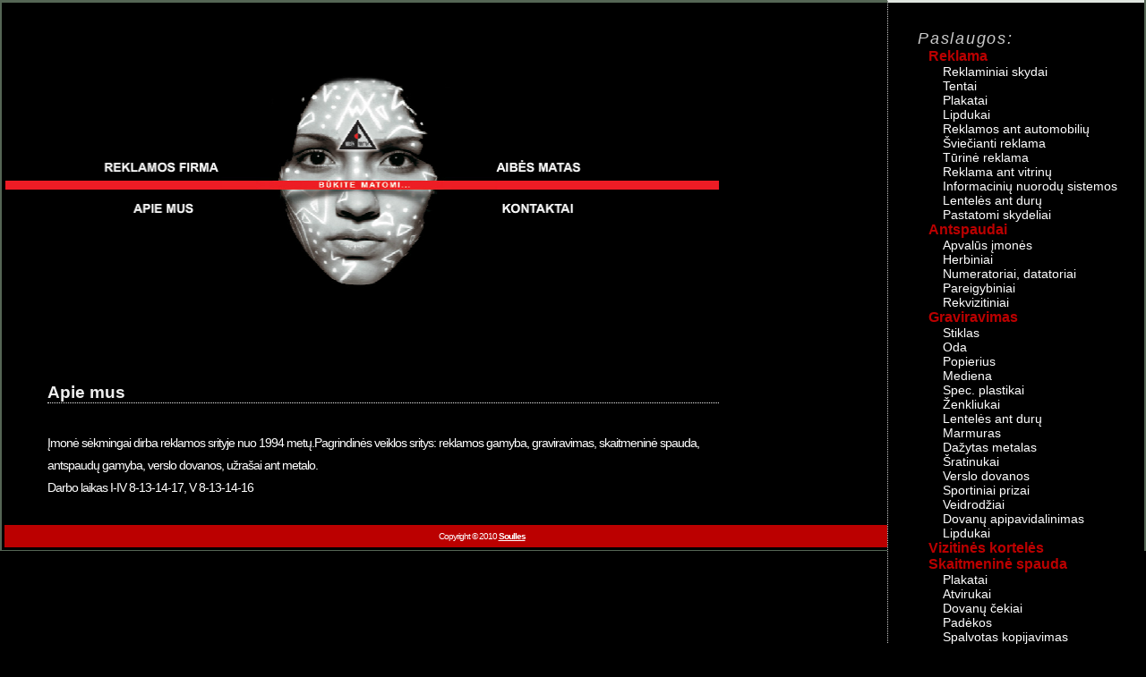

--- FILE ---
content_type: text/html; charset=UTF-8
request_url: http://www.aibesmatas.lt/
body_size: 5602
content:
<!DOCTYPE html PUBLIC "-//W3C//DTD XHTML 1.0 Transitional//EN" "http://www.w3.org/TR/xhtml1/DTD/xhtml1-transitional.dtd">
<html xmlns="http://www.w3.org/1999/xhtml" lang="lt-LT">

<head profile="http://gmpg.org/xfn/11">
	<meta http-equiv="Content-Type" content="text/html; charset=UTF-8" />

	<title> Aibes Matas</title>

	<style type="text/css" media="screen">
		@import url( http://www.aibesmatas.lt/wp-content/themes/aibesmatasfix/style.css );
	</style>

	<link rel="pingback" href="http://www.aibesmatas.lt/xmlrpc.php" />
			<meta name='robots' content='max-image-preview:large' />
<link rel='dns-prefetch' href='//s.w.org' />
<link rel="alternate" type="application/rss+xml" title="Aibes Matas &raquo; Įrašų RSS srautas" href="http://www.aibesmatas.lt/feed/" />
<link rel="alternate" type="application/rss+xml" title="Aibes Matas &raquo; Komentarų RSS srautas" href="http://www.aibesmatas.lt/comments/feed/" />
		<script type="text/javascript">
			window._wpemojiSettings = {"baseUrl":"https:\/\/s.w.org\/images\/core\/emoji\/13.1.0\/72x72\/","ext":".png","svgUrl":"https:\/\/s.w.org\/images\/core\/emoji\/13.1.0\/svg\/","svgExt":".svg","source":{"concatemoji":"http:\/\/www.aibesmatas.lt\/wp-includes\/js\/wp-emoji-release.min.js?ver=5.8.12"}};
			!function(e,a,t){var n,r,o,i=a.createElement("canvas"),p=i.getContext&&i.getContext("2d");function s(e,t){var a=String.fromCharCode;p.clearRect(0,0,i.width,i.height),p.fillText(a.apply(this,e),0,0);e=i.toDataURL();return p.clearRect(0,0,i.width,i.height),p.fillText(a.apply(this,t),0,0),e===i.toDataURL()}function c(e){var t=a.createElement("script");t.src=e,t.defer=t.type="text/javascript",a.getElementsByTagName("head")[0].appendChild(t)}for(o=Array("flag","emoji"),t.supports={everything:!0,everythingExceptFlag:!0},r=0;r<o.length;r++)t.supports[o[r]]=function(e){if(!p||!p.fillText)return!1;switch(p.textBaseline="top",p.font="600 32px Arial",e){case"flag":return s([127987,65039,8205,9895,65039],[127987,65039,8203,9895,65039])?!1:!s([55356,56826,55356,56819],[55356,56826,8203,55356,56819])&&!s([55356,57332,56128,56423,56128,56418,56128,56421,56128,56430,56128,56423,56128,56447],[55356,57332,8203,56128,56423,8203,56128,56418,8203,56128,56421,8203,56128,56430,8203,56128,56423,8203,56128,56447]);case"emoji":return!s([10084,65039,8205,55357,56613],[10084,65039,8203,55357,56613])}return!1}(o[r]),t.supports.everything=t.supports.everything&&t.supports[o[r]],"flag"!==o[r]&&(t.supports.everythingExceptFlag=t.supports.everythingExceptFlag&&t.supports[o[r]]);t.supports.everythingExceptFlag=t.supports.everythingExceptFlag&&!t.supports.flag,t.DOMReady=!1,t.readyCallback=function(){t.DOMReady=!0},t.supports.everything||(n=function(){t.readyCallback()},a.addEventListener?(a.addEventListener("DOMContentLoaded",n,!1),e.addEventListener("load",n,!1)):(e.attachEvent("onload",n),a.attachEvent("onreadystatechange",function(){"complete"===a.readyState&&t.readyCallback()})),(n=t.source||{}).concatemoji?c(n.concatemoji):n.wpemoji&&n.twemoji&&(c(n.twemoji),c(n.wpemoji)))}(window,document,window._wpemojiSettings);
		</script>
		<style type="text/css">
img.wp-smiley,
img.emoji {
	display: inline !important;
	border: none !important;
	box-shadow: none !important;
	height: 1em !important;
	width: 1em !important;
	margin: 0 .07em !important;
	vertical-align: -0.1em !important;
	background: none !important;
	padding: 0 !important;
}
</style>
	<link rel='stylesheet' id='wp-block-library-css'  href='http://www.aibesmatas.lt/wp-includes/css/dist/block-library/style.min.css?ver=5.8.12' type='text/css' media='all' />
<script type='text/javascript' src='http://www.aibesmatas.lt/wp-includes/js/jquery/jquery.min.js?ver=3.6.0' id='jquery-core-js'></script>
<script type='text/javascript' src='http://www.aibesmatas.lt/wp-includes/js/jquery/jquery-migrate.min.js?ver=3.3.2' id='jquery-migrate-js'></script>
<link rel="https://api.w.org/" href="http://www.aibesmatas.lt/wp-json/" /><link rel="alternate" type="application/json" href="http://www.aibesmatas.lt/wp-json/wp/v2/pages/2" /><link rel="EditURI" type="application/rsd+xml" title="RSD" href="http://www.aibesmatas.lt/xmlrpc.php?rsd" />
<link rel="wlwmanifest" type="application/wlwmanifest+xml" href="http://www.aibesmatas.lt/wp-includes/wlwmanifest.xml" /> 
<meta name="generator" content="WordPress 5.8.12" />
<link rel="canonical" href="http://www.aibesmatas.lt/" />
<link rel='shortlink' href='http://www.aibesmatas.lt/' />
<link rel="alternate" type="application/json+oembed" href="http://www.aibesmatas.lt/wp-json/oembed/1.0/embed?url=http%3A%2F%2Fwww.aibesmatas.lt%2F" />
<link rel="alternate" type="text/xml+oembed" href="http://www.aibesmatas.lt/wp-json/oembed/1.0/embed?url=http%3A%2F%2Fwww.aibesmatas.lt%2F&#038;format=xml" />
<link rel="stylesheet" type="text/css" href="http://www.aibesmatas.lt/wp-content/plugins/lightbox-gallery/lightbox-gallery.css" />
<script type="text/javascript"><!--//--><![CDATA[//><!--
function prepareTargetBlank() {
	var className = 'wpsi-blank';
	var as = document.getElementsByTagName('a');
	for(i=0;i<as.length;i++) {
		var a = as[i];
		r=new RegExp("(^| )"+className+"($| )");
		if(r.test(a.className)) {
			a.onclick = function() {
				window.open(this.href);
				return false;
			}
		}
	}
}
window.onload = prepareTargetBlank;
//--><!]]>
</script></head>

<body class="home page-template-default page page-id-2">
<div id="rap">

<table border=0 style="width:100%; height:100%; padding:0px; margin:0px; ">
 <tr style="height:100%;">
  <td style="width:800px; padding:0px; margin:0px; ">
   <img src="/titulinis.png" width="800" height="390" alt="" usemap="#meniukas">
   <map name="meniukas">
    <area shape="rect" coords="100,200,250,250" href="http://www.aibesmatas.lt" alt="Apie mus">
    <area shape="rect" coords="530,200,660,250" href="http://www.aibesmatas.lt/kontaktai/" alt="Kontaktai">
   </map>
  </td>
  <td rowspan=3 style="width:250px; height:100%; padding:0px; margin:0px; ">
   <!-- begin sidebar -->
<div id="menu">

<ul>

			<li class="categories">Paslaugos:<ul>	<li class="cat-item cat-item-3"><a href="http://www.aibesmatas.lt/./reklama/">Reklama</a>
<ul class='children'>
	<li class="cat-item cat-item-13"><a href="http://www.aibesmatas.lt/./reklama/reklaminiai_skydai/">Reklaminiai skydai</a>
</li>
	<li class="cat-item cat-item-14"><a href="http://www.aibesmatas.lt/./reklama/tentai/">Tentai</a>
</li>
	<li class="cat-item cat-item-15"><a href="http://www.aibesmatas.lt/./reklama/plakatai/">Plakatai</a>
</li>
	<li class="cat-item cat-item-16"><a href="http://www.aibesmatas.lt/./reklama/lipdukai/">Lipdukai</a>
</li>
	<li class="cat-item cat-item-17"><a href="http://www.aibesmatas.lt/./reklama/reklamaantautomobiliu/">Reklamos ant automobilių</a>
</li>
	<li class="cat-item cat-item-18"><a href="http://www.aibesmatas.lt/./reklama/sviecianti-reklama/">Šviečianti reklama</a>
</li>
	<li class="cat-item cat-item-19"><a href="http://www.aibesmatas.lt/./reklama/turine-reklama/">Tūrinė reklama</a>
</li>
	<li class="cat-item cat-item-20"><a href="http://www.aibesmatas.lt/./reklama/reklama-ant-vitrinu/">Reklama ant vitrinų</a>
</li>
	<li class="cat-item cat-item-21"><a href="http://www.aibesmatas.lt/./reklama/informaciniu-nuorodu-sistemos/">Informacinių nuorodų sistemos</a>
</li>
	<li class="cat-item cat-item-22"><a href="http://www.aibesmatas.lt/./reklama/lenteles-ant-duru/">Lentelės ant durų</a>
</li>
	<li class="cat-item cat-item-23"><a href="http://www.aibesmatas.lt/./reklama/pastatomi-skydeliai/">Pastatomi skydeliai</a>
</li>
</ul>
</li>
	<li class="cat-item cat-item-5"><a href="http://www.aibesmatas.lt/./antspaudai/">Antspaudai</a>
<ul class='children'>
	<li class="cat-item cat-item-24"><a href="http://www.aibesmatas.lt/./antspaudai/apvalus-imones/">Apvalūs įmonės</a>
</li>
	<li class="cat-item cat-item-25"><a href="http://www.aibesmatas.lt/./antspaudai/herbiniai/">Herbiniai</a>
</li>
	<li class="cat-item cat-item-26"><a href="http://www.aibesmatas.lt/./antspaudai/numeratoriai-datatoriai/">Numeratoriai, datatoriai</a>
</li>
	<li class="cat-item cat-item-27"><a href="http://www.aibesmatas.lt/./antspaudai/pareigybiniai/">Pareigybiniai</a>
</li>
	<li class="cat-item cat-item-28"><a href="http://www.aibesmatas.lt/./antspaudai/rekvizitiniai/">Rekvizitiniai</a>
</li>
</ul>
</li>
	<li class="cat-item cat-item-6"><a href="http://www.aibesmatas.lt/./graviravimas/">Graviravimas</a>
<ul class='children'>
	<li class="cat-item cat-item-29"><a href="http://www.aibesmatas.lt/./graviravimas/stiklas/">Stiklas</a>
</li>
	<li class="cat-item cat-item-30"><a href="http://www.aibesmatas.lt/./graviravimas/oda/">Oda</a>
</li>
	<li class="cat-item cat-item-31"><a href="http://www.aibesmatas.lt/./graviravimas/popierius/">Popierius</a>
</li>
	<li class="cat-item cat-item-32"><a href="http://www.aibesmatas.lt/./graviravimas/mediena/">Mediena</a>
</li>
	<li class="cat-item cat-item-33"><a href="http://www.aibesmatas.lt/./graviravimas/spec-plastikai/">Spec. plastikai</a>
</li>
	<li class="cat-item cat-item-34"><a href="http://www.aibesmatas.lt/./graviravimas/zenkliukai/">Ženkliukai</a>
</li>
	<li class="cat-item cat-item-35"><a href="http://www.aibesmatas.lt/./graviravimas/lenteles-ant-duru-graviravimas/">Lentelės ant durų</a>
</li>
	<li class="cat-item cat-item-36"><a href="http://www.aibesmatas.lt/./graviravimas/marmuras/">Marmuras</a>
</li>
	<li class="cat-item cat-item-37"><a href="http://www.aibesmatas.lt/./graviravimas/dazytas-metalas/">Dažytas metalas</a>
</li>
	<li class="cat-item cat-item-38"><a href="http://www.aibesmatas.lt/./graviravimas/sratinukai/">Šratinukai</a>
</li>
	<li class="cat-item cat-item-39"><a href="http://www.aibesmatas.lt/./graviravimas/verslo-dovanos/">Verslo dovanos</a>
</li>
	<li class="cat-item cat-item-40"><a href="http://www.aibesmatas.lt/./graviravimas/sportiniai-prizai/">Sportiniai prizai</a>
</li>
	<li class="cat-item cat-item-41"><a href="http://www.aibesmatas.lt/./graviravimas/veidrodziai/">Veidrodžiai</a>
</li>
	<li class="cat-item cat-item-42"><a href="http://www.aibesmatas.lt/./graviravimas/dovanu-apipavidalinimas/">Dovanų apipavidalinimas</a>
</li>
	<li class="cat-item cat-item-43"><a href="http://www.aibesmatas.lt/./graviravimas/lipdukai-graviravimas/">Lipdukai</a>
</li>
</ul>
</li>
	<li class="cat-item cat-item-7"><a href="http://www.aibesmatas.lt/./vizitineskorteles/">Vizitinės kortelės</a>
</li>
	<li class="cat-item cat-item-8"><a href="http://www.aibesmatas.lt/./skaitmeninespauda/">Skaitmeninė spauda</a>
<ul class='children'>
	<li class="cat-item cat-item-44"><a href="http://www.aibesmatas.lt/./skaitmeninespauda/plakatai-skaitmeninespauda/">Plakatai</a>
</li>
	<li class="cat-item cat-item-45"><a href="http://www.aibesmatas.lt/./skaitmeninespauda/atvirukai/">Atvirukai</a>
</li>
	<li class="cat-item cat-item-46"><a href="http://www.aibesmatas.lt/./skaitmeninespauda/dovanu-cekiai/">Dovanų čekiai</a>
</li>
	<li class="cat-item cat-item-47"><a href="http://www.aibesmatas.lt/./skaitmeninespauda/padekos/">Padėkos</a>
</li>
	<li class="cat-item cat-item-48"><a href="http://www.aibesmatas.lt/./skaitmeninespauda/spalvotas-kopijavimas/">Spalvotas kopijavimas</a>
</li>
	<li class="cat-item cat-item-49"><a href="http://www.aibesmatas.lt/./skaitmeninespauda/kalendoriukai/">Kalendoriukai</a>
</li>
	<li class="cat-item cat-item-50"><a href="http://www.aibesmatas.lt/./skaitmeninespauda/lipdukai-skaitmeninespauda/">Lipdukai</a>
</li>
	<li class="cat-item cat-item-51"><a href="http://www.aibesmatas.lt/./skaitmeninespauda/skrajutes-bukletai/">Skrajutės, bukletai</a>
</li>
</ul>
</li>
	<li class="cat-item cat-item-9"><a href="http://www.aibesmatas.lt/./uzrasaiantaudiniu/">Užrašai ant audinių</a>
<ul class='children'>
	<li class="cat-item cat-item-52"><a href="http://www.aibesmatas.lt/./uzrasaiantaudiniu/marskineliai/">Marškinėliai</a>
</li>
	<li class="cat-item cat-item-53"><a href="http://www.aibesmatas.lt/./uzrasaiantaudiniu/sportiniai-marskineliai/">Sportiniai marškinėliai</a>
</li>
	<li class="cat-item cat-item-54"><a href="http://www.aibesmatas.lt/./uzrasaiantaudiniu/darbo-drabuziai/">Darbo drabužiai</a>
</li>
	<li class="cat-item cat-item-55"><a href="http://www.aibesmatas.lt/./uzrasaiantaudiniu/lietsargiai/">Lietsargiai</a>
</li>
	<li class="cat-item cat-item-56"><a href="http://www.aibesmatas.lt/./uzrasaiantaudiniu/patalyne/">Patalynė</a>
</li>
	<li class="cat-item cat-item-57"><a href="http://www.aibesmatas.lt/./uzrasaiantaudiniu/kiti-audiniai/">Kiti audiniai</a>
</li>
</ul>
</li>
	<li class="cat-item cat-item-10"><a href="http://www.aibesmatas.lt/./uzrasaiantmetalo/">Užrašai ant metalo</a>
<ul class='children'>
	<li class="cat-item cat-item-58"><a href="http://www.aibesmatas.lt/./uzrasaiantmetalo/kabinetu-lenteles/">Kabinetų lentelės</a>
</li>
	<li class="cat-item cat-item-59"><a href="http://www.aibesmatas.lt/./uzrasaiantmetalo/sveikinimai/">Sveikinimai, plaketės</a>
</li>
	<li class="cat-item cat-item-60"><a href="http://www.aibesmatas.lt/./uzrasaiantmetalo/dovanu-apipavidalinimas-uzrasaiantmetalo/">Dovanų apipavidalinimas</a>
</li>
</ul>
</li>
	<li class="cat-item cat-item-11"><a href="http://www.aibesmatas.lt/./sportiniaiprizai/">Sportiniai prizai</a>
<ul class='children'>
	<li class="cat-item cat-item-61"><a href="http://www.aibesmatas.lt/./sportiniaiprizai/taures/">Taurės</a>
</li>
	<li class="cat-item cat-item-62"><a href="http://www.aibesmatas.lt/./sportiniaiprizai/medaliai/">Medaliai</a>
</li>
	<li class="cat-item cat-item-63"><a href="http://www.aibesmatas.lt/./sportiniaiprizai/stiklai/">Stiklai</a>
</li>
	<li class="cat-item cat-item-64"><a href="http://www.aibesmatas.lt/./sportiniaiprizai/trofejai/">Trofėjai</a>
</li>
</ul>
</li>
	<li class="cat-item cat-item-12"><a href="http://www.aibesmatas.lt/./verslodovanos/">Verslo dovanos</a>
</li>
	<li class="cat-item cat-item-66"><a href="http://www.aibesmatas.lt/./atsvaitai/">Atšvaitai</a>
</li>
</ul></li> <li id="search">
   <label for="s">Paieska:</label>
   <form id="searchform" method="get" action="http://www.aibesmatas.lt">
	<div>
		<input type="text" name="s" id="s" size="15" /><br />
		<input type="submit" value="Paieška" />
	</div>
	</form>
 </li>

<!--
 <li id="archives">Archives:	<ul>
	 	</ul>
 </li>
-->

<!--
 <li id="meta">Meta:	<ul>
				<li><a href="http://www.aibesmatas.lt/wp-login.php">Prisijungti</a></li>
		<li><a href="http://www.aibesmatas.lt/feed/" title="Syndicate this site using RSS"><abbr title="Really Simple Syndication">RSS</abbr></a></li>
		<li><a href="http://www.aibesmatas.lt/comments/feed/" title="The latest comments to all posts in RSS">Comments <abbr title="Really Simple Syndication">RSS</abbr></a></li>
		<li><a href="http://validator.w3.org/check/referer" title="This page validates as XHTML 1.0 Transitional">Valid <abbr title="eXtensible HyperText Markup Language">XHTML</abbr></a></li>
		<li><a href="http://gmpg.org/xfn/"><abbr title="XHTML Friends Network">XFN</abbr></a></li>
		<li><a href="http://wordpress.org/" title="Powered by WordPress, state-of-the-art semantic personal publishing platform."><abbr title="WordPress">WP</abbr></a></li>
			</ul>
 </li>
-->

</ul>

</div>
<!-- end sidebar -->
  </td>
 </tr>
 <tr>
  <td>


<div id="content">
<!-- end header -->



<div class="post-2 page type-page status-publish hentry" id="post-2">
	 <h3 class="storytitle"><a href="http://www.aibesmatas.lt/" rel="bookmark">Apie mus</a></h3>
<br>
	<div class="storycontent">


		
<p>Įmonė sėkmingai dirba reklamos srityje nuo 1994 metų.Pagrindinės veiklos sritys: reklamos gamyba, graviravimas, skaitmeninė spauda, antspaudų gamyba, verslo dovanos, užrašai ant metalo.<br />
 Darbo laikas I-IV 8-13-14-17, V 8-13-14-16</p>
	</div>

	<div class="feedback">
			</div>

</div>



</div>
<!-- begin footer -->

  </td>
 </tr>
 <tr>
  <td>
<p class="credit"><!--18 queries. 0,098 seconds. --> <cite>Copyright © 2010 <a href='http://www.pixels.lt/' title='Copyright © 2010 Soulles.'><strong>Soulles</strong></a></cite></p>
  </td>
 </tr>
</table>



</div>

<script type='text/javascript' src='http://www.aibesmatas.lt/wp-content/plugins/lightbox-gallery/js/jquery.dimensions.js?ver=5.8.12' id='dimensions-js'></script>
<script type='text/javascript' src='http://www.aibesmatas.lt/wp-content/plugins/lightbox-gallery/js/jquery.bgiframe.js?ver=5.8.12' id='bgiframe-js'></script>
<script type='text/javascript' src='http://www.aibesmatas.lt/wp-content/plugins/lightbox-gallery/js/jquery.lightbox.js?ver=5.8.12' id='lightbox-js'></script>
<script type='text/javascript' src='http://www.aibesmatas.lt/wp-content/plugins/lightbox-gallery/js/jquery.tooltip.js?ver=5.8.12' id='tooltip-js'></script>
<script type='text/javascript' src='http://www.aibesmatas.lt/wp-content/plugins/lightbox-gallery/lightbox-gallery.js?ver=5.8.12' id='lightbox-gallery-js'></script>
<script type='text/javascript' src='http://www.aibesmatas.lt/wp-includes/js/wp-embed.min.js?ver=5.8.12' id='wp-embed-js'></script>

<div style="visibility: hidden; display: none; color:#FFFFFF">
Reklama, reklamos gamyba, reklaminiai skydai, iškabos, EU skydai, Eu tentai, KPF skydai, KPF tentai, reklaminės iškabos,
šviečianti reklama, tūrinė reklama, tūrinė šviečianti reklama, reklama ant vitrinų, informacinių nuorodų sistemos, lentelės ant durų, 
pastatomi skydeliai, plakatai, reklama ant tentų, lipdukai, lipdukų gamyba, užrašai ant marškinėlių, logotipai ant marškinėlių, marškinėliai,
nuotraukos ant marškinėlių, nuotraukos ant audinių, užrašai ant spec drabužių, užrašai ant drabužių, užrašai ant skėčių, užrašai ant patalybės,
reklama ant automobilių, skaitmeninė spauda, vizitinės kortelės, atvirukai, dsovanų čekiai, dovanų kuponai, padėkos, kalendoriukai,
skrajutės, bukletai, lankstinukai, spalvotas kopijavimas, laminavimas, vardiniai numeriai, vardiniai vežimėlių numeriai, užrašai ant metalo, sveikinimai, plaketės, dovanų apipavidalinimas, kabinetų lentelės, įrengimų etiketės, 3m įrengimų etiketės, graviravimas, stiklo graviravimas, graviravimas ant stiklo, odos graviravimas, graviravimas ant odos, popieriaus gravigavimas, graviravimas ant popieiaus, medžio graviravimas,
graviravimas ant medžio, plastiko graviravimas, graviravimas ant plastiko, marmuro graviravimas, graviravimas ant marmuro, graviravimas ant dažyto metalo, šratinukų graviravimas, graviravimas ant šratinukų, verslo dovanų graviravimas, graviravimas ant verslo dovanų, sportiniai prizai, 
taurės, sportinės taurės, medaliai, veidrodžių graviravimas, graviravimas ant veidrodžių, lipdukų graviravimas, graviruoti ženkliukai, ženkliukų gamyba, ženkliukai, trofėjai, stiklai, sveikinimai, butelių graviravimas, graviravimas ant butelių, vestuviniai sveikinimai, jubiliejiniai sveikinimai, 
verslo dovanos, dovanos iš katalogų, verslo dovanos iš katalogų, raštinės prekės iš katalogų, antspaudai, antspaudų gamyba, antspaudų gamyba Alytuje, įmonės apvalūs antspaudai, įmonės anspaudai, herbiniai antspaudai, pareigybiniai antspaudai, rekvizitiniai antspaudai,
vardiniai antspaudai, kelioniniai antspaudai, raktų pakabukai antspaudai, antspaudai rašikliai, datatoriai, numeratoriai, atšvaitai, atšvaitai su užrašais, atšvaitai su logotipais, atšvaitinės juostos, užrašai ant liemenių, užrašai ant puodelių, puodeliai su užrašais, puodeliai su logotipu, 
dekolės ant puodelių, reklaminiai gaminiai, užrašai ant kepuraičių, mobilieji stendai, raktų pakabukai, reklamos projektavimas, reklaminių projektų derinimas, reklamos derinimas, tentų kabinimas, užrašai ant žiebtuvėlių, užrašai ant raktų pakabulų, pieštukų graviravimas,medinių pakabų graviravimas, ploteriavimas, raidžių pjaustymas, vėliavų gamyba, vimpilų gamyba, kabinetų rodyklės, kabinetų nuorodos, darbo kalendorių graviravimas, skarelės, užrašai ant skarelių, bokalų graviravimas, statulėlės, lentelės ant paveikslų, adresų lentelės, adresų lentelių gamyba, raidės iš polistirolio, raidės iš plastiko, vizitinių kortelių dėklai, plastikiniai stoveliai, džinso graviravimas, magnetukai, atidarytuvai, veidrodėliai, 
zipo žiebtuvėlių graviravimas, vardo kortelės, kvietimai, stalo vardų kortelės, pažymėjimai, lazerinis graviravimas, graviravimas lazeriu, vienetiniai prizai</div>
</body>
</html>

--- FILE ---
content_type: text/css
request_url: http://www.aibesmatas.lt/wp-content/themes/aibesmatasfix/style.css
body_size: 1758
content:
/*
Theme Name: AibesmatasFIX
Theme URI: http://www.pixels.lt/
Description: Original aibesmatas.lt theme.
Version: 1.0
Author: Darius Mazeika
Tags: 

Original theme aibesmatas.lt || http://www.pixels.lt
*/

.screen-reader-text {
     position: absolute;
     left: -1000em;
}

a {
	color: #eee;
}

a img {
	border: none;
}

a:visited {
	color: #eee;
}

a:hover {
	color: #bb0000;
}

acronym, abbr {
	border-bottom: 1px dashed #333;
}

acronym, abbr, span.caps {
	font-size: 90%;
	letter-spacing: .07em;
}

acronym, abbr {
	cursor: help;
}

blockquote {
	border-left: 5px solid #ccc;
	margin-left: 1.5em;
	padding-left: 5px;
}

body {
	background: #000;
	border: 2px solid #565;
	border-bottom: 1px solid #565;
	border-top: 3px solid #565;
	color: #fff;
	font-family: Arial, sans-serif;
	margin: 0;
	padding: 0;
}

cite {
	font-size: 90%;
	font-style: normal;
}

h2 {
	border-bottom: 1px dotted #ccc;
	font: 95% Arial, "Times New Roman", Times, serif;
	letter-spacing: 0.2em;
	margin: 15px 0 2px 0;
	padding-bottom: 2px;
}

h3 {
	border-bottom: 1px dotted #eee;
	font-family: Arial, "Times New Roman", Times, serif;
	margin-top: 0;
}

ol#comments li p {
	font-size: 100%;
}

p, li, .feedback {
	font: 90%/175% Arial, Verdana, sans-serif;
	letter-spacing: -1px;
eline-height:3px;
}



/* classes used by the_meta() */
ul.post-meta {
	list-style: none;
}

ul.post-meta span.post-meta-key {
	font-weight: bold;
}

.credit {
	background: #bb0000;
	color: #fff;
	font-size: 11px;
	margin: 10px 0 0 0;
	padding: 3px;
	text-align: center;
}

.credit a:link, .credit a:hover {
	color: #fff;
}

.feedback {
	color: #ccc;
	text-align: right;
	clear: both;
}

.meta {
	font-size: .75em;
}

.meta li, ul.post-meta li {
	display: inline;
}

.meta ul {
	display: inline;
	list-style: none;
	margin: 0;
	padding: 0;
}

.meta, .meta a {
	color: #808080;
	font-weight: normal;
	letter-spacing: 0;
}

.storytitle {
	margin: 0;
}

.storytitle a {
	text-decoration: none;
}

#commentform #author, #commentform #email, #commentform #url, #commentform textarea {
	background: #fff;
	border: 1px solid #333;
	padding: .2em;
}

#commentform textarea {
	width: 100%;
}

#commentlist li ul {
	border-left: 1px solid #ddd;
	font-size: 110%;
	list-style-type: none;
}

#commentlist li .avatar {
	float: right;
	margin-right: 25px;
	border: 1px dotted #ccc;
	padding: 2px;
}

#content {
	margin: 30px 13em 0 3em;
	padding-right: 60px;
	width:750px;
}


#content table, #content td, #content tr {
border:0px none;
 }

#content table
{
 width:750px;
}

#header {
	background: #000000;
	font: italic normal 230% Arial;
	width:800px;
	letter-spacing: 0.2em;
	margin: 0;
	padding: 0px 0px 0px 0px;
	border-bottom: 10px solid #bb0000;
	height:400px;
	margin-right:200px;
	text-align:center;
}

#header a {
	color: #fff;
	text-decoration: none;
}

#header a:hover {
	text-decoration: underline;
}

#menu {
	background: #000;
	border-left: 1px dotted #ccc;
	border-top: 3px solid #e0e6e0;
	padding: 20px 0 10px 30px;
	position: absolute;
	right: 2px;
	top: 0;
	width: 16em;
}

#menu form {
	margin: 0 0 0 13px;
}

#menu input#s {
	width: 80%;
	background: #eee;
	border: 1px solid #999;
	color: #000;
}

#menu ul {
	color: #ccc;
	font-weight: bold;
	list-style-type: none;
	margin: 0;
	padding-left: 3px;
	/* text-transform: lowercase; */
	font-weight:normal;
}

#menu ul li {
	font: italic normal 110% Arial, serif;
	letter-spacing: 0.1em;
	margin-top: 10px;
	padding-bottom: 2px; /*border-bottom: dotted 1px #ccc;*/
	font-weight:normal;
}

#menu ul ul {
	font-variant: normal;
	font-weight: normal;
	line-height: 100%;
	list-style-type: none;
	margin: 0;
	padding: 0;
	text-align: left;
	font-weight:normal;
}

/*  #########################################     paslaugu meniu  */
#menu ul ul li {
	border: 0;
	font: normal normal 16px/115% Arial, sans-serif;
	letter-spacing: 0;
	margin-top: 0;
	padding: 0;
	padding-left: 12px;
	font-weight:normal;
}

#menu ul ul li a{
	color:#bb0000;
	font-weight:bold;
}

/*  #########################################     paslaugu submeniu  */
#menu ul ul ul li  {
	border: 0;
	font: normal normal 14px/115% Arial, sans-serif;
	letter-spacing: 0;
	margin-top: 0;
	padding: 0;
	padding-left: 12px;
}
#menu ul ul ul li a{
	color:#ffffff;
	font-weight:normal;
}


#menu ul ul li a {
	-color: #fff;
	text-decoration: none;
}

#menu ul ul li a:hover {
	border-bottom: 1px solid #809080;
}

#menu ul ul ul.children {
	font-size: 142%;
	padding-left: 4px;
}

#wp-calendar {
	border: 1px solid #ddd;
	empty-cells: show;
	font-size: 14px;
	margin: 0;
	width: 90%;
}

#wp-calendar #next a {
	padding-right: 10px;
	text-align: right;
}

#wp-calendar #prev a {
	padding-left: 10px;
	text-align: left;
}

#wp-calendar a {
	display: block;
	text-decoration: none;
}

#wp-calendar a:hover {
	background: #e0e6e0;
	color: #333;
}

#wp-calendar caption {
	color: #999;
	font-size: 16px;
	text-align: left;
}

#wp-calendar td {
	color: #ccc;
	font: normal 12px Arial, sans-serif;
	letter-spacing: normal;
	padding: 2px 0;
	text-align: center;
}

#wp-calendar td.pad:hover {
	background: #fff;
}

#wp-calendar td:hover, #wp-calendar #today {
	background: #eee;
	color: #bbb;
}

#wp-calendar th {
	font-style: normal;
	text-transform: capitalize;
}

/* Captions & aligment */
.aligncenter,
div.aligncenter {
	display: block;
	margin-left: auto;
	margin-right: auto;
}

.alignleft {
	float: left;
}

.alignright {
	float: right;
}

.wp-caption {
	border: 1px solid #ddd;
	text-align: center;
	background-color: #f3f3f3;
	padding-top: 4px;
	margin: 10px;
	-moz-border-radius: 3px;
	-khtml-border-radius: 3px;
	-webkit-border-radius: 3px;
	border-radius: 3px;
}

.wp-caption img {
	margin: 0;
	padding: 0;
	border: 0 none;
}

.wp-caption p.wp-caption-text {
	font-size: 11px;
	line-height: 17px;
	padding: 0 4px 5px;
	margin: 0;
}
/* End captions & aligment */


--- FILE ---
content_type: application/javascript
request_url: http://www.aibesmatas.lt/wp-content/plugins/lightbox-gallery/lightbox-gallery.js?ver=5.8.12
body_size: 584
content:
// You do not need to change the following path if you installed WordPress into the root directory.
var lightbox_path = 'http://'+location.hostname+'/wp-content/plugins/lightbox-gallery/';
if ( typeof hs != "undefined" ) hs.graphicsDir = 'http://'+location.hostname+'/wp-content/plugins/lightbox-gallery/graphics/';

if ( typeof hs == "undefined" ) {
	jQuery(document).ready(function () {

// If you make images display slowly, use following two lines;
//	var i = 0;
//	showImg(i);

		jQuery('a[rel*=lightbox]').lightBox();
		jQuery('.gallery a').tooltip({track:true, delay:0, showURL: false});
		jQuery('.gallery1 a').lightBox({captionPosition:'gallery'});

// Add these lines if you want to handle multiple galleries in one page.
// You need to add into a [gallery] shorttag. ex) [gallery class="gallery2"] 
//  jQuery('.gallery2 a').lightBox({captionPosition:'gallery'});
//  jQuery('.gallery3 a').lightBox({captionPosition:'gallery'});
	});

	function showImg(i){
		if(i == jQuery('img').length){
			return;
		}else{
			jQuery(jQuery('img')[i]).animate({opacity:'show'},"normal",function(){i++;showImg(i)});
		}
	}
}